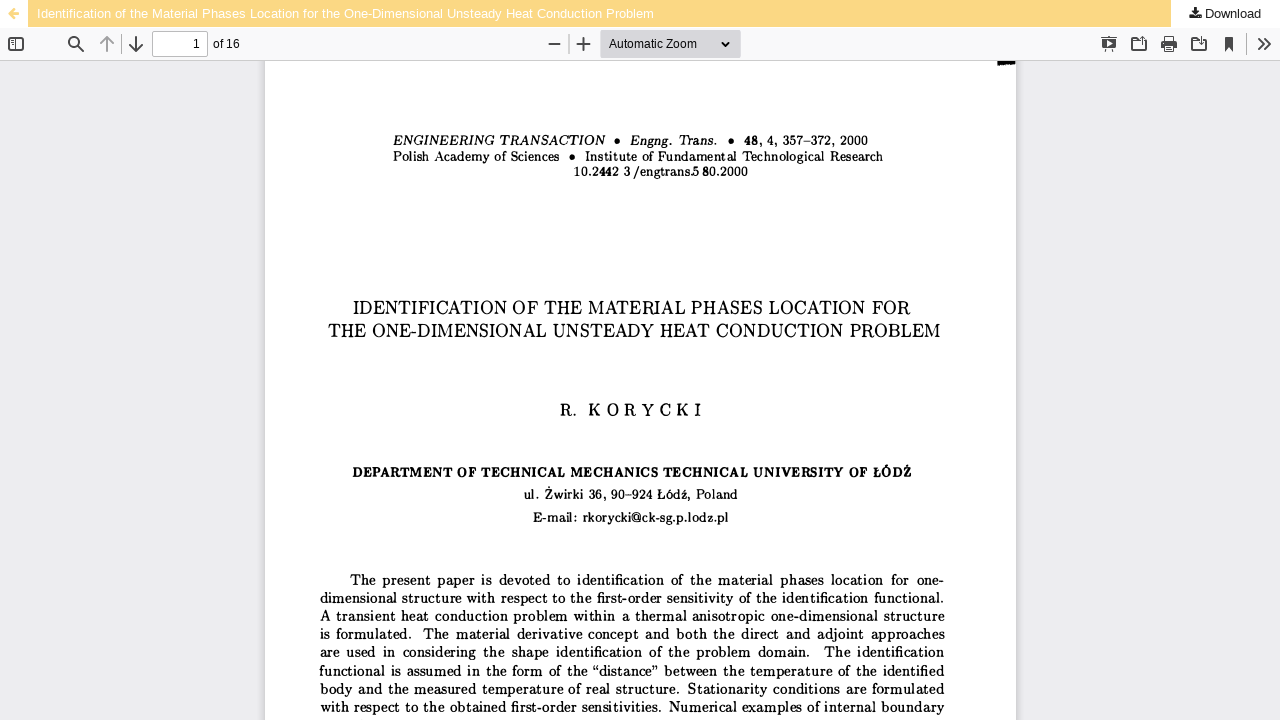

--- FILE ---
content_type: text/html; charset=utf-8
request_url: https://et.ippt.gov.pl/index.php/et/article/view/580/423
body_size: 1062
content:
<!DOCTYPE html>
<html lang="en" xml:lang="en">
<head>
	<meta http-equiv="Content-Type" content="text/html; charset=utf-8" />
	<meta name="viewport" content="width=device-width, initial-scale=1.0">
	<title>View of Identification of the Material Phases Location for the One-Dimensional Unsteady Heat Conduction Problem</title>

	
<link rel="icon" href="https://et.ippt.gov.pl/public/journals/1/favicon_en.png">
<meta name="generator" content="Open Journal Systems 3.4.0.7">

	<link rel="stylesheet" href="https://et.ippt.gov.pl/index.php/et/$$$call$$$/page/page/css?name=stylesheet" type="text/css" /><link rel="stylesheet" href="https://et.ippt.gov.pl/index.php/et/$$$call$$$/page/page/css?name=font" type="text/css" /><link rel="stylesheet" href="https://et.ippt.gov.pl/lib/pkp/styles/fontawesome/fontawesome.css?v=3.4.0.7" type="text/css" /><link rel="stylesheet" href="https://et.ippt.gov.pl/plugins/generic/citations/css/citations.css?v=3.4.0.7" type="text/css" />
	<script src="https://et.ippt.gov.pl/lib/pkp/lib/vendor/components/jquery/jquery.min.js?v=3.4.0.7" type="text/javascript"></script><script src="https://et.ippt.gov.pl/lib/pkp/lib/vendor/components/jqueryui/jquery-ui.min.js?v=3.4.0.7" type="text/javascript"></script><script src="https://et.ippt.gov.pl/plugins/themes/default/js/lib/popper/popper.js?v=3.4.0.7" type="text/javascript"></script><script src="https://et.ippt.gov.pl/plugins/themes/default/js/lib/bootstrap/util.js?v=3.4.0.7" type="text/javascript"></script><script src="https://et.ippt.gov.pl/plugins/themes/default/js/lib/bootstrap/dropdown.js?v=3.4.0.7" type="text/javascript"></script><script src="https://et.ippt.gov.pl/plugins/themes/default/js/main.js?v=3.4.0.7" type="text/javascript"></script>
</head>
<body class="pkp_page_article pkp_op_view">

		<header class="header_view">

		<a href="https://et.ippt.gov.pl/index.php/et/article/view/580" class="return">
			<span class="pkp_screen_reader">
									Return to Article Details
							</span>
		</a>

		<a href="https://et.ippt.gov.pl/index.php/et/article/view/580" class="title">
			Identification of the Material Phases Location for the One-Dimensional Unsteady Heat Conduction Problem
		</a>

		<a href="https://et.ippt.gov.pl/index.php/et/article/download/580/423/1620" class="download" download>
			<span class="label">
				Download
			</span>
			<span class="pkp_screen_reader">
				Download PDF
			</span>
		</a>

	</header>

	<script type="text/javascript">
		// Creating iframe's src in JS instead of Smarty so that EZProxy-using sites can find our domain in $pdfUrl and do their rewrites on it.
		$(document).ready(function() {
			var urlBase = "https://et.ippt.gov.pl/plugins/generic/pdfJsViewer/pdf.js/web/viewer.html?file=";
			var pdfUrl = "https://et.ippt.gov.pl/index.php/et/article/download/580/423/1620";
			$("#pdfCanvasContainer > iframe").attr("src", urlBase + encodeURIComponent(pdfUrl));
		});
	</script>

	<div id="pdfCanvasContainer" class="galley_view">
				<iframe src="" width="100%" height="100%" style="min-height: 500px;" title="PDF of Identification of the Material Phases Location for the One-Dimensional Unsteady Heat Conduction Problem" allowfullscreen webkitallowfullscreen></iframe>
	</div>
	
</body>
</html>
